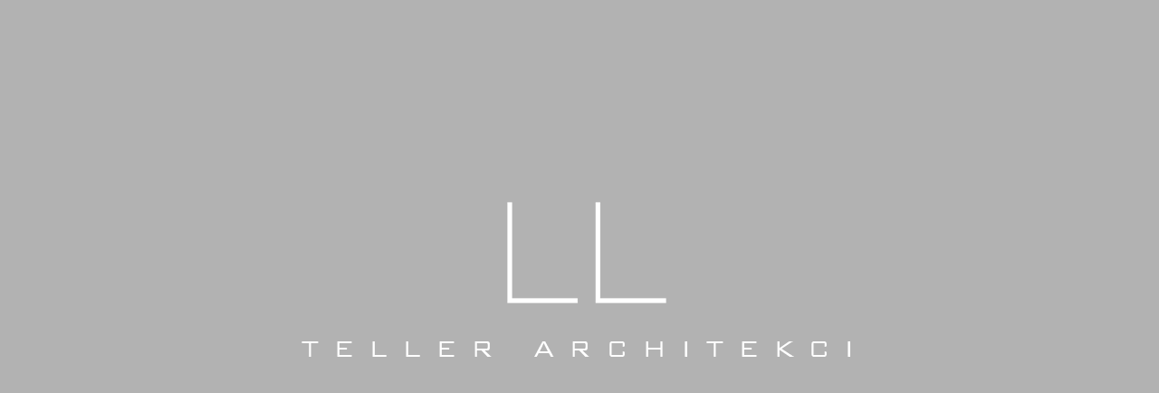

--- FILE ---
content_type: text/html; charset=UTF-8
request_url: http://tellerarchitekci.pl/
body_size: 854
content:
<!DOCTYPE html PUBLIC "-//W3C//DTD XHTML 1.0 Transitional//EN"
"http://www.w3.org/TR/xhtml1/DTD/xhtml1-transitional.dtd"> 
 
<html xmlns="http://www.w3.org/1999/xhtml" xml:lang="en" lang="en"> 
<html>
<head>
    <meta http-equiv="Content-Type" content="text/html; charset=utf-8" />
    <meta name="description" content="" />
    <meta name="keywords" content="" /> 
    <title></title>
    <link rel="stylesheet" type="text/css" href="http://www.tellerarchitekci.pl/_media/style/teller/css/index.css?i=1768275604"" />
    <meta http-equiv="refresh" content="3;url=http://www.tellerarchitekci.pl/pl/aktualnosci/"/>

</head>
<body>
  <div class="land">
  <!--
    <a class="pl" href="http://www.tellerarchitekci.pl/pl/aktualnosci/"> </a>
    <a class="en" href="http://www.tellerarchitekci.pl/en/news/"> </a>
  -->  
  </div>
</body>
</html>

--- FILE ---
content_type: text/css
request_url: http://www.tellerarchitekci.pl/_media/style/teller/css/index.css?i=1768275604
body_size: 922
content:
.spacer {
  clear: both;
  font-size: 0;
  height: 0;
  line-height: 0;
  margin:0;
  padding:0;
}

body {
  background:#b2b2b2;  
  height:100%;
  margin:0 auto;
}

.site {
  width: 1005px;
  text-align: center;   
  color:#ffffff;
  font-size:12px;
  font-family:arial; 
}

.land {
  background:url(../images/landing.png) no-repeat;
  margin:0 auto;
  position:relative;
  top:200px;
  width:700px;
  height:418px;
}



a.pl{
 background:url(../images/bpl.png) no-repeat;
 width:80px;
 height:80px; 
 margin:0 auato;
 position:absolute;
 top:55%;
 left:33%;
}

a.pl:hover{
 background:url(../images/bplh.png) no-repeat;
 width:80px;
 height:80px; 
 position:absolute;

}

a.en{
 background:url(../images/ben.png) no-repeat;
 width:80px;
 height:80px; 
 margin:0 auto;
 position:absolute;
 top:55%;
 left:55%;
}

a.en:hover{
 background:url(../images/benh.png) no-repeat;
 width:80px;
 height:80px; 
 position:absolute;
}